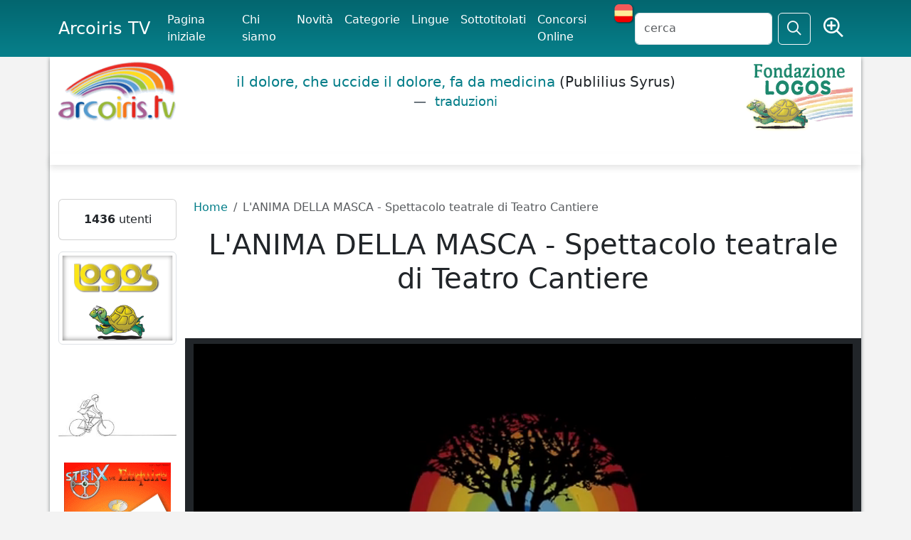

--- FILE ---
content_type: text/html; charset=UTF-8
request_url: https://www.arcoiris.tv/scheda/it/16709/
body_size: 13992
content:
<!DOCTYPE html>
<html lang="en" xmlns:og="http://ogp.me/ns#" xmlns:fb="http://www.facebook.com/2008/fbml">
<head>
<meta http-equiv="Content-Type" content="text/html; charset=utf-8" />	
    <title>L'ANIMA DELLA MASCA - Spettacolo teatrale di Teatro Cantiere</title>
   <meta name="viewport" content="width=device-width, initial-scale=1">
    <meta name="description" content="In alcune zone del Basso Piemonte e dell\'Entroterra Ligure ancora c\'è il ricordo delle Masche, streghe dai poteri sovrannaturali in grado persino di dominare la natura..." />
	<meta name="keywords" content="" />
	
<link rel="canonical" href="https://www.arcoiris.tv/scheda/it/16709/" />
<script type="application/ld+json">
{"@context":"http:\/\/schema.org","@type":"VideoObject","name":"L\\'ANIMA DELLA MASCA - Spettacolo teatrale di Teatro Cantiere","description":"In alcune zone del Basso Piemonte e dell'Entroterra Ligure ancora c'\u00e8 il ricordo delle Masche, streghe dai poteri sovrannaturali in grado persino di dominare la natura. Spesso le Masche erano donne ai margini di piccole societ\u00e0 contadine, vedove, solitarie. Una donna si confessa. Una donna diversa, che vive fuori dagli schemi e lotta per trovare un senso. Forse \u00e8 questo oggi essere streghe: non farsi legare dai falsi ideali di questo tempo, guardarsi dentro e riscoprire il brivido della vita. Nelle libere scelte e nel non allineamento si nasconde l'antica accusa di stregoneria e questo vale anche per il mondo contemporaneo.","thumbnailUrl":["https:\/\/www.arcoiris.tv\/images\/schede\/it\/16709.jpg"],"contentUrl":"https:\/\/streaming.arcoiris.tv\/store_17\/lowres\/it\/users\/teatro_della_masca_ok_7798.mp4","embedUrl":"https:\/\/www.arcoiris.tv\/scheda\/it\/16709\/","interactionStatistic":{"@type":"InteractionCounter","interactionType":{"@type":"WatchAction"},"userInteractionCount":"2676"},"uploadDate":"20170804"}   </script>
<meta property="fb:admins" content="1847642915" />
<meta property="fb:app_id" content="535497943788311" />
<meta property="fb:admins" content="1847642915" />
<meta property="og:url" content="https:/www.arcoiris.tv/scheda/it/16709/" />
<meta property="og:type" content="website" />
<meta property="og:title" content="L'ANIMA DELLA MASCA - Spettacolo teatrale di Teatro Cantiere" />
<meta property="og:description" content="In alcune zone del Basso Piemonte e dell&#039;Entroterra Ligure ancora c&#039;è il ricordo delle Masche, streghe dai poteri sovrannaturali in grado persino di dominare la natura..." />
<meta property="og:image" content="https://www.arcoiris.tv/images/schede/it/16709.jpg" />
    <link href="/css/bootstrap/css/bootstrap.min.css" rel="stylesheet" media="screen" />
	<link href="/css/fontawesome-pro-6.5.1-web/css/fontawesome.min.css" rel="stylesheet" />
	<link href="/css/fontawesome-pro-6.5.1-web/css/sharp-regular.css" rel="stylesheet" />
	
	
	<link href="/css/fontawesome-pro-6.5.1-web/css/regular.min.css" rel="stylesheet" />
	<link href="/js/jquery-ui/jquery-ui.min.css" rel="stylesheet" media="screen" />
    <link href="/css/style.css" rel="stylesheet" media="all" /> 

    <!-- HTML5 shim, for IE6-8 support of HTML5 elements -->
    <!--[if lt IE 9]>
      <script src="/js/html5shiv.js"></script>
    <![endif]-->
<script src='/js/jquery-3.7.1.min.js'></script>
<script src="/css/bootstrap/js/bootstrap.bundle.min.js"></script>
	
		<script src="/includes/media/current/jwplayer.js"></script>
		
		
		<!--	<script type="text/javascript" src="https://cdn.jwplayer.com/libraries/EkZobIRj.js"></script> -->
		
		

    <!-- Fav and touch icons -->
   

<link rel="apple-touch-icon" sizes="180x180" href="/apple-touch-icon.png">
<link rel="icon" type="image/png" sizes="32x32" href="/favicon-32x32.png">
<link rel="icon" type="image/png" sizes="16x16" href="/favicon-16x16.png">
<link rel="manifest" href="/site.webmanifest">
<link rel="mask-icon" href="/safari-pinned-tab.svg" color="#5bbad5">
<meta name="msapplication-TileColor" content="#da532c">
<meta name="theme-color" content="#ffffff">



  </head>

  <body>






<nav class="navbar navbar-expand-lg bg-body-menu fixed-top">
  <div class="container">
    <a class="navbar-brand" href="https://www.arcoiris.tv/">Arcoiris TV</a>
    <button class="navbar-toggler text-light" type="button" data-bs-toggle="collapse" data-bs-target="#navbarSupportedContent" aria-controls="navbarSupportedContent" aria-expanded="false" aria-label="Toggle navigation">
      <span class="navbar-toggler-icon text-light"></span>
    </button>
    <div class="collapse navbar-collapse" id="navbarSupportedContent">
      <ul class="navbar-nav me-auto mb-2 mb-lg-0 arco-top-menu">
					<li class="nav-item active"><a class="nav-link active" href="/index.php">Pagina iniziale</a></li>
	              	<li class="nav-item"><a class="nav-link active" href="/info/">Chi siamo</a></li>
					<li class="nav-item"><a class="nav-link active" href="/movies/">Novit&agrave;</a></li>
	              	<li class="nav-item"><a class="nav-link active" href="/categories/">Categorie</a></li>
	    			<li class="nav-item"><a class="nav-link active" href="/vlanguages/">Lingue</a></li>
					<li class="nav-item"><a class="nav-link active" href="/subtitled/">Sottotitolati</a></li>
					<li class="nav-item"><a class="nav-link active" href="/festivals/">Concorsi Online</a></li>
					
						
					<li><a href="#" class="set-lang-cookie" data-cur-lang="it" title="En español" ><img src="/images/ES.png" style="margin-top: -5px;" /></a></li>	
						
				
      </ul>
      <form action="" method="POST" id="site-search" class="d-flex" role="search">
       <input class="form-control me-2" type="text" name="s" id="tsearch" value="" placeholder="cerca" />
	              	<input type="hidden" name="par" value="cc" />
					<input type="hidden" name="csea" value="f53c254122386e33efa2ee164811690a" />
					<input type="hidden" name="op" value="search" />
					<input type="hidden" name="formT" value="top" />
					<input type="hidden" name="type" value="all" />	
        <button class="btn btn-outline-light" type="submit" id="search"><i class="fa-sharp fa-regular fa-magnifying-glass fa-lg"></i></button>
		&nbsp;
		<span class="r-av">
				<a href="/search/" class="tip btn text-light" data-toggle="tooltip" data-placement="bottom" title="Ricerca avanzata">
				<i class="fa-sharp fa-regular fa-magnifying-glass-plus fs-3"></i></a>
		</span>
      </form>
    </div>
  </div>
</nav>



	 <div class="body-white container">
	 	 <header>
		 	 <div class="row">
		 	 	<div class="col-2 d-none d-sm-none d-md-block">
				
	          		<a href="/index.php"><img src="/img/logo.png" alt="Arcoiris TV" class="img-fluid" /></a>
						        	</div>
		
				
		 	 	<div class="col lq-wrapper d-none d-sm-none d-md-block">
	          												
					<blockquote class="blockquote logos-quotes">
<p class="fw-light"><a href="http://www.logosdictionary.org/logosquotesLayout.php?code=5052490&code_language=IT&f=web" target="_blank">il dolore, che uccide il dolore, fa da medicina 
</a><span>(Publilius Syrus)</span> <figcaption class="blockquote-footer"><a href="http://www.logosdictionary.org/logosquotesLayout.php?code=5052490&code_language=IT&f=web" target="_blank" class="ldtrad"> traduzioni</a></figcaption></p>
</blockquote>
					
	        	</div>         
	         
	 	 	 	<div class="col-2 text-end d-none d-sm-none d-md-block">
	          		
					<a href="http://www.logos.it" target="_blank"><img src="/img/fond_logos_it.png" alt="Fondazione Logos" class="img-fluid" /></a>
									
					
	        	</div>        
		 	 </div>
	 	 </header>

    
  
	 <div class="row bdy">
	 <div class="b-shadow mb-5 bg-white"></div>
	 
       <div class="col-2 d-none d-sm-none d-md-none d-lg-block">

	
	
		
	
	<div class="card text-center mb-3">
	
		
        <div class="card-body">
        <strong>1436</strong> utenti		</div>
	</div>
	
	
	
	
	 
		<div class="text-center mb-3">
			<a href="https://www.logos.net" rel="nofollow" target="_blank"><img src="https://www.arcoiris.tv/img/logosTraduzioni2.png" title="Logos Traduzioni" class="img-thumbnail"></a><br><br>		</div>
		
	 
		<div class="text-center mb-3">
			<a href="/impmob/index.php"><img src="/img/banner/biker_250.jpg" title="Come mi muovo oggi?" class="img-fluid"></a>		</div>
		
	 
		<div class="text-center mb-3">
			<a href="/docs/Risveglio/" target="_blank"><img src="/docs/Risveglio/risveglio.png" title="Risveglio - Sfoglia il fumetto" class="img-responsive img-fluid"></a>		</div>
		
	 
		<div class="text-center mb-3">
			<a target="_blank" href="https://www.libri.it"><img src="/img/banner/libri.jpg" alt="Libri.it" /></a><a target='_blank' href='https://www.libri.it/jean-blaise-si-innamora'><img class='libri-books img-thumbnail' src='https://www.libri.it/thumb/220x220/image/data/covers_2025/9788857614540-min.png' alt='JEAN-BLAISE SI INNAMORA' title='JEAN-BLAISE SI INNAMORA' border='0' style='margin: 5px; border: solid 1px #666;' /></a><a target='_blank' href='https://www.libri.it/piloursine-partenza'><img class='libri-books img-thumbnail' src='https://www.libri.it/thumb/220x220/image/data/covers_2025/9788857614397-min.png' alt='PILOURSINE È IN PARTENZA' title='PILOURSINE È IN PARTENZA' border='0' style='margin: 5px; border: solid 1px #666;' /></a><a target='_blank' href='https://www.libri.it/piloursine-compleanno'><img class='libri-books img-thumbnail' src='https://www.libri.it/thumb/220x220/image/data/covers_2025/9788857614410-min.png' alt='PILOURSINE E IL COMPLEANNO' title='PILOURSINE E IL COMPLEANNO' border='0' style='margin: 5px; border: solid 1px #666;' /></a><a target='_blank' href='https://www.libri.it/linette-nuvoletta'><img class='libri-books img-thumbnail' src='https://www.libri.it/thumb/220x220/image/data/9788857612867-min.png' alt='LINETTE – LA NUVOLETTA' title='LINETTE – LA NUVOLETTA' border='0' style='margin: 5px; border: solid 1px #666;' /></a><a target='_blank' href='https://www.libri.it/lupo'><img class='libri-books img-thumbnail' src='https://www.libri.it/thumb/220x220/image/data/covers_2025/9788857613925-min.png' alt='LUPO' title='LUPO' border='0' style='margin: 5px; border: solid 1px #666;' /></a>		</div>
		
	 
		<div class="text-center mb-3">
			<a href="http://www.emergency.it" target="_blank"><img src="https://www.arcoiris.tv/images/banners/emergency_logo.png" alt="Emergency" class="img-fluid"></a>		</div>
		
		
	
	<div class="card text-center mb-3">
	
				
			<div class="card-header box-arcoiris"><h4 class="fw-bold">Fai un link ad Arcoiris Tv</h4></div>	
		
        <div class="card-body">
        <a href="/link-ad-arcoiris/"><img src="https://www.arcoiris.tv/images/icone/linkarc.png" border=0 alt="Utilizza uno dei nostri banner!" title="Utilizza uno dei nostri banner!"  class="img-fluid"></a>
<div id="arco-box"></div>
<script src="/box_filmati/box_img2.php"></script>		</div>
	</div>
	
	
	
	
	 
		<div class="text-center mb-3">
			<a href="https://festivalcinelatino.arcoiris.tv/index.php" rel="nofollow" target="_blank"><img src="https://www.arcoiris.tv/images/fclt_cineteca.jpg" title="cineteca" width="150" height="178" class="img-fluid"></a><br><br>

<a href="https://www.cinechileno.org/" rel="nofollow" target="_blank"><img src="https://www.arcoiris.tv/images/banners/cinecileno.png" title="cinecileno" width="150" height="178" class="img-fluid"></a><br><br>


<a href="https://www.arcoiris.tv/category/2189/" rel="nofollow" target="_blank"><img src="https://www.arcoiris.tv/images/banners/opp.webp" title="Opponiamoci" class="img-fluid"></a><br><br>

<a href="https://www.arcoiris.tv/category/2887/" rel="nofollow" target="_blank"><img src="https://www.arcoiris.tv/images/banners/eci_stop.webp" title="Stop Border Violence" class="img-fluid"></a><br><br>

<a href="https://www.arcoiris.tv/category/2550/" rel="nofollow" target="_blank"><img src="https://www.arcoiris.tv/images/banners/bellaMusica_opponiamoci.webp" title="Bella Musica - Opponiamoci" class="img-fluid"></a><br><br>

<a href="https://www.logoslibrary.eu/document.php?document_id=83931&code_language=ES" rel="nofollow" target="_blank"><img src="https://www.arcoiris.tv/images/banners/el_libro_de_aram.webp" title="EL LIBRO DE ARAM" class="img-fluid"></a><br><br>

<a href="https://www.arcoiris.tv/category/2193/" rel="nofollow" target="_blank"><img src="https://www.arcoiris.tv/images/banners/opponiamoci_covid19.png" title="Testimonianze dal mondo COVID-19" class="img-fluid"></a>
<br><br>

<a href="https://www.arcoiris.tv/category/2267/" rel="nofollow" target="_blank"><img src="https://www.arcoiris.tv/images/banners/FestaScienzaFilosofia.jpg" title="Festa di Scienza e di Filosofia 2022" class="img-fluid"></a>		</div>
	      
   
</div>



<div class="col">
<script>
/*
var isMobile = {

    Android: function() {
        return navigator.userAgent.match(/Android/i);
    },
    BlackBerry: function() {
        return navigator.userAgent.match(/BlackBerry/i);
    },
    iOS: function() {
        return navigator.userAgent.match(/iPhone|iPad|iPod/i);
    },
    Opera: function() {
        return navigator.userAgent.match(/Opera Mini/i);
    },
    Windows: function() {
        return navigator.userAgent.match(/IEMobile/i);
    },
    any: function() {
        return (isMobile.Android() || isMobile.BlackBerry() || isMobile.iOS() || isMobile.Opera() || isMobile.Windows());
    }
	


};
*/

	
	if( 
	navigator.userAgent.match(/Android/i) || navigator.userAgent.match(/webOS/i)
    || navigator.userAgent.match(/iPhone/i)
    || navigator.userAgent.match(/iPad/i)
    || navigator.userAgent.match(/iPod/i)
    || navigator.userAgent.match(/BlackBerry/i)
    || navigator.userAgent.match(/Windows Phone/i)
    ){
		var isMobile = true;
	}
	else {
		var isMobile = false;
	}

console.log(isMobile);

</script>

		<nav aria-label="breadcrumb">	
			<ol class="breadcrumb">
			  <li class="breadcrumb-item"><a href="/index.php">Home</a></li>
			  <li class="breadcrumb-item active">L'ANIMA DELLA MASCA - Spettacolo teatrale di Teatro Cantiere</li>
			</ol>	
		</nav>



<div class="col">
	<h1 class="text-center">L'ANIMA DELLA MASCA - Spettacolo teatrale di Teatro Cantiere</h1>
	
	
	 
	

	<div class="row">
		<div class="col text-center bg-dark py-2 mb-3">
<div id='arcoplayer'>ArcoirisTV</div>
<script>
jwplayer('arcoplayer').setup({
id: 'playerID-16709',
image: 'https://www.arcoiris.tv/images/schede/it/16709.jpg',
levels: [
{ file: 'https://streaming.arcoiris.tv/store_17/lowres/it/users/teatro_della_masca_ok_7798.mp4', type: 'video/mp4' },
],
autostart: true,
fallback: false,
controlbar: 'bottom',
aspectratio: '16:9',
stretching: 'uniform',
width: '100%',
tracks: [
], sources: [{
file: 'https://streaming.arcoiris.tv/store_17/lowres/it/users/teatro_della_masca_ok_7798.mp4',
label: '360p SD'
},{
file: 'https://streaming.arcoiris.tv/store_17/hires/it/users/teatro_della_masca_ok_7798.mp4',
label: '720p HD'
}]
});
</script>
	

<form id="goToNextVideo" action="" method="POST"></form>

<script>
var arcoRedVar;
var arcoInterval;
var nextUrl = "/scheda/it/5786/";


jwplayer().onReady(function() {
	
	
	var html = '';
	html += '<div id="arco-nextVideo" class="d-none">';

	html += '<h4>Prossimo video</h4>';
	html += '<h3>S.Cosimo & Damiano</h3>';
	html += '<a href="#" class="arco-button annullaRiproduzione btn">ANNULLA</a>';
	html += '<div class="clearfix"></div>';

	html += '<a href="#" class="arco-button btn btn-light runNextVideo" title="Prossimo video">';
	html += '	<div class="play-item html">';	
	html += '    <h2><i class="fa fa-step-forward"></i></h2>';
 	html += '   <svg width="80" height="80" xmlns="http://www.w3.org/2000/svg">';
 	html += '    <g>';
 	html += '     <title>PLAY</title>';
 	html += '     <circle id="circle" class="circle_animation" r="30" cy="40" cx="40" stroke-width="4" stroke="#ffffff" fill="none"/>';
 	html += '    </g>';
 	html += '    </svg>';
 	html += '   </div>';
	html += '</a>';

	
	html += '</div>';
	
    $('#arcoplayer').append(html);
	
	console.log('jwplayer ready and arco-nextVideo activated');

});



function submitReload(url){
	
	$('form#goToNextVideo').attr('action', url). submit();
	
	
}



function enableArcoReload(){
	
	//change #arcoplayer_display_button_replay 
	
	$('#arcoplayer_display_button').attr('id', 'arcoplayer_display_buttonORG').addClass('d-none');
	$('#arco-nextVideo').removeClass('d-none');
	

	var time = 10;
	var initialOffset = '188'; //update in css 
	var i = 1

	// Need initial run as interval hasn't yet occured...
	$('.circle_animation').css('stroke-dashoffset', initialOffset-(1*(initialOffset/time)));

	arcoInterval = setInterval(function(){
		//	$('h2').text(i);
		
		if (i == time) { 
			
			submitReload(nextUrl);
			
			clearInterval(arcoInterval);
		
			return;
		}

		
	   $('.circle_animation').css('stroke-dashoffset', initialOffset-((i+1)*(initialOffset/time)));
		
		i++;  
	
	}, 500);
	

	
	
}



$(document).on('click', '.runNextVideo', function(){
		
		
		$('#arco-nextVideo').addClass('hidden');

		submitReload(nextUrl);
	
});


$(document).on('click', '.annullaRiproduzione', function(){

		if(typeof arcoInterval == 'undefined'){
			console.log('arcoInterval undefined');
			
		}
		else {

			clearInterval(arcoInterval);
			console.log('redirect stopped');
			//ripristino i controlli del player
			$('#arco-nextVideo').addClass('hidden');
			$('#arcoplayer_display_buttonORG').attr('id', 'arcoplayer_display_button').removeClass('hidden');
		}


		return false;
		
});



jwplayer().onComplete(function(){
	
	
	enableArcoReload();

});


</script>				
		
	
		</div>
	
	</div>
<div class="row">
	<div class="col-10">
	<div class="rating-box" id="unit_long16709it">  <ul id="unit_ul16709it" class="unit-rating" style="width:75px;">     <li class="current-rating" style="width:33.6px;">Currently 2.24/5</li><li><a class="arcorating" href="/manager.php?d_op=rating&j=1&amp;q=16709-it&amp;t=3.17.24.10&amp;c=5" title="1 out of 5" class="r1-unit rater" rel="nofollow">1</a></li><li><a class="arcorating" href="/manager.php?d_op=rating&j=2&amp;q=16709-it&amp;t=3.17.24.10&amp;c=5" title="2 out of 5" class="r2-unit rater" rel="nofollow">2</a></li><li><a class="arcorating" href="/manager.php?d_op=rating&j=3&amp;q=16709-it&amp;t=3.17.24.10&amp;c=5" title="3 out of 5" class="r3-unit rater" rel="nofollow">3</a></li><li><a class="arcorating" href="/manager.php?d_op=rating&j=4&amp;q=16709-it&amp;t=3.17.24.10&amp;c=5" title="4 out of 5" class="r4-unit rater" rel="nofollow">4</a></li><li><a class="arcorating" href="/manager.php?d_op=rating&j=5&amp;q=16709-it&amp;t=3.17.24.10&amp;c=5" title="5 out of 5" class="r5-unit rater" rel="nofollow">5</a></li>  </ul>  <div class="unvoted">2.2/5 (90 voti)  </div>  </div>
<!-- AddThis Button BEGIN
<div class="addthis_toolbox addthis_default_style ">
<a class="addthis_button_facebook_like" fb:like:layout="button_count"></a>
<a class="addthis_button_tweet"></a>
<a class="addthis_counter addthis_pill_style"></a>
</div> -->
<!-- AddThis Button END -->

<ul class="post-share-menu">
            <li class="post-share-menu-item">
              <a href="https://twitter.com/intent/tweet?text=L'ANIMA DELLA MASCA - Spettacolo teatrale di Teatro Cantiere&amp;url=https://www.arcoiris.tv/scheda/it/16709/&amp;hashtags=arcoirisTV&amp;via=arcoiris_tv" class="post-share-menu-link post-share-menu-link--twitter js-social-share" title="Share on Twitter" target="_blank"><span class="icon-twitter"></span></a>
            </li>
            <li class="post-share-menu-item">
              <a href="https://www.facebook.com/sharer/sharer.php?u=https%3A%2F%2Fwww.arcoiris.tv%2Fscheda%2Fit%2F16709%2F&p[images][0]=https%3A%2F%2Fwww.arcoiris.tv%2Fimages%2Fschede%2Fit%2F16709.jpg&p[title]=L%27ANIMA%20DELLA%20MASCA%20-%20Spettacolo%20teatrale%20di%20Teatro%20Cantiere" class="post-share-menu-link post-share-menu-link--facebook js-social-share" title="Share on Facebook" target="_blank"><span class="icon-facebook"></span></a>
            </li>
			</ul>

<a id="condividi" class="btn btn-warning" href="#" style="margin-left: 15px;">Condividi</a>
		
<a href="#bugModal" role="button" class="btn btn-outline-dark" data-bs-toggle="modal" data-bs-target="#bugModal"><i class=" icon-warning-sign"></i> Segnala errore</a>
	


	
	
	

		
	<div id="share-box">
	<div class="col">
		<form name="select_all">
			<p>Codice da incorporare <input type="button" onclick="javascript:this.form.lowres.focus();this.form.lowres.select();" value="seleziona" class="btn btn-primary" /></p>

            
            <textarea name="lowres" class="form-control" rows="3" id="share-code">&lt;iframe width=&quot;560&quot; height=&quot;315&quot; src=&quot;https://www.arcoiris.tv/embed.php?l=1&amp;st=it&amp;lid=16709&quot; frameborder=&quot;0&quot; allowfullscreen&gt;&lt;/iframe&gt;</textarea>
		
		<p>Dimensioni video			<select id="embedSize" class="form-control">
				<option value="560x315">560x315</option>
				<option value="640x360">640x360</option>
				<option value="853x480">853x480</option>
				<option value="1024x576">1024x576</option>
			</select> 
		</p>
		</form>
		</div>
	<div class="col">
		<form name="select_all">
			<p>Scheda da incorporare <input type="button" onclick="javascript:this.form.scheda.focus();this.form.scheda.select();" value="seleziona" class="btn btn-primary" /></p>
			<textarea name="scheda" class="form-control" rows="3"><iframe width="100%" height="100%" src="https://www.arcoiris.tv/scheda.php?l=1&st=it&lid=16709"></iframe></textarea>
		</form>
	</div>
	</div>
	
		
<script>
	
	$('#embedSize').change(function(){
		var vselected = $("#embedSize option:selected").val();
			$('.share-size-options').hide();
			vsizes = vselected.split("x");

		
			var str = $('#share-code').val();
			str = str.replace(new RegExp(/(width\s*=\s*["'])[0-9]+(["'])/ig), "$1" + vsizes[0] + "$2");
			str = str.replace(new RegExp(/(height\s*=\s*["'])[0-9]+(["'])/ig), "$1" + vsizes[1] + "$2");

			$('#share-code').text(str);
			$('#share-code').focus();
			$('#share-code').select();		
		
		

	});

</script>	
	</div>		
</div>	
		
	
		
		
<div class="row justify-content-center">
	<div class="col-10 info ms-3">
				
	




<ul class="list-unstyled">

	


<li class="bg-warning px-1 bg-opacity-25 mb-2">Visualizzazioni:   2676 
						
										</li>


	<li style="mb-2">Lingua: <a href="https://www.arcoiris.tv/language/IT/" title="ITALIANO"><img src="https://www.arcoiris.tv/img/flags/ITALIANO.gif" width="30" height="18" alt="ITALIANO" title="ITALIANO" /></a>					 | Licenza: <a href="#" onclick="window.open('https://creativecommons.org/licenses/by-nc-nd/3.0/deed.it', 'characteristic_help', 'width=750,height=950,scrollbars=yes,resizable=yes,toolbar=no,directories=no,location=yes,menubar=no,status=yes');return false;">
			<img src="https://www.arcoiris.tv//includes/cc/cc_FF.gif" title="Non commerciale - Non opere derivate - Licenza 3.0" alt="Non commerciale - Non opere derivate - Licenza 3.0" border="0" width="75" class="img-fluid" /></a>							
					
				</li>	
				
					
						
				<li>Fonte: <a href="https://www.arcoiris.tv/fonte/TELEMULUNI/">TELEMULUNI</a> | Durata: 42.98 min										 | Pubblicato il: 2017-08-04					   
				</li>
					  
  	
<li class="float-end mx-5">
	<a href="/category/2688/">
	<img loading="lazy" class="img-fluid" src="https://www.arcoiris.tv//thumb/w75_h75/images/categorie/telemulini.jpg" alt="Totale: 270 filmati" title="Totale: 270 filmati" /></a>

</li>

				
		
					  
				<li>Categoria: <a href="https://www.arcoiris.tv/category/2688/">Telemuluni</a></li>
								
				<li>Tag: <a href="/tag/teatro cantiere/">teatro cantiere</a>, <a href="/tag/telemuluni/">telemuluni</a>, <a href="/tag/csoa cartella/">csoa cartella</a>, <a href="/tag/cicciopunk/">cicciopunk</a>				
				</li>
				
													
				<li style="margin-bottom: 10px;">Scarica: 
					 
					<a target="_blank" href="https://www.arcoiris.tv/download.php?tipo=mp3&s=it&lid=16709">MP3</a> |
																<a target="_blank" href="https://www.arcoiris.tv/download.php?tipo=mp4&s=it&lid=16709">MP4</a> |
							
										<a target="_blank" href="https://www.arcoiris.tv/download.php?tipo=mpg&s=it&lid=16709">alta risoluzione</a>
							
										</li>
								

				
				
				
					
								
									
					
	



	
		
	
<li>	
<div class="rating-box" id="unit_long16709it">  <ul id="unit_ul16709it" class="unit-rating" style="width:75px;">     <li class="current-rating" style="width:33.6px;">Currently 2.24/5</li><li><a class="arcorating" href="/manager.php?d_op=rating&j=1&amp;q=16709-it&amp;t=3.17.24.10&amp;c=5" title="1 out of 5" class="r1-unit rater" rel="nofollow">1</a></li><li><a class="arcorating" href="/manager.php?d_op=rating&j=2&amp;q=16709-it&amp;t=3.17.24.10&amp;c=5" title="2 out of 5" class="r2-unit rater" rel="nofollow">2</a></li><li><a class="arcorating" href="/manager.php?d_op=rating&j=3&amp;q=16709-it&amp;t=3.17.24.10&amp;c=5" title="3 out of 5" class="r3-unit rater" rel="nofollow">3</a></li><li><a class="arcorating" href="/manager.php?d_op=rating&j=4&amp;q=16709-it&amp;t=3.17.24.10&amp;c=5" title="4 out of 5" class="r4-unit rater" rel="nofollow">4</a></li><li><a class="arcorating" href="/manager.php?d_op=rating&j=5&amp;q=16709-it&amp;t=3.17.24.10&amp;c=5" title="5 out of 5" class="r5-unit rater" rel="nofollow">5</a></li>  </ul>  <div class="unvoted">2.2/5 (90 voti)  </div>  </div>					
</li>

		
				
</ul>





		
		<div class="clearfix"></div>
	</div>
</div>


	
	<div class="row  justify-content-center">
		<div class="col-10 text-center">
Riproduci solo audio:	<div id='mptplayer'>Arcoiris - TV</div>
<script type='text/javascript'>
jwplayer('mptplayer').setup({
        				file: 'https://streaming.arcoiris.tv/store_17/lowres/it/users/teatro_della_masca_ok_7798.mp3',
        				width: '80%',
        				height: '40'
    					});
</script>
		</div>
	</div>
	
	
		
			
<div class="row  justify-content-center">			
	<div class="col-10 ms-3 mt-5 mb-2" >	
	In alcune zone del Basso Piemonte e dell'Entroterra Ligure ancora c'è il ricordo delle Masche, streghe dai poteri sovrannaturali in grado persino di dominare la natura. Spesso le Masche erano donne ai margini di piccole società contadine, vedove, solitarie.<br />
Una donna si confessa. Una donna diversa, che vive fuori dagli schemi e lotta per trovare un senso. Forse è questo oggi essere streghe: non farsi legare dai falsi ideali di questo tempo, guardarsi dentro e riscoprire il brivido della vita. Nelle libere scelte e nel non allineamento si nasconde l'antica accusa di stregoneria e questo vale anche per il mondo contemporaneo.		</div>
</div>
	
	
<div class="row justify-content-center">
	
	<div class="col-10 ms-3 text-center">
		<button type="button" class="btn btn-warning btn-lg  collapsed" data-bs-toggle="collapse" href="#comment"><i class="fa-light fa-comment-pen"></i> commenta</button>
	</div>
	
	<div class="clearfix"></div>
		
	<div class="col-9 ms-3">
	<div class="collapse" id="comment">
		<hr />
		<p>Per pubblicare il tuo commento, riempi i campi sottostanti e clicca su "Invia". Riceverai una email con la richiesta di conferma.</p>	
			<form method="post" name="commentform" id="commentform" action="" class="form-horizontal">

		    <div class="mb-3">
		    	<label class="form-label" for="nome">Nome</label>
			    <div class="controls">
			      <input type="text" class="form-control" name="autore" id="cnome" placeholder="nome" />
			    </div>
		  </div>
		  		
		     <div class="mb-3">
		    	<label class="form-label" for="email">Indirizzo email</label>
			    <div class="controls">
			      <input type="text" class="form-control" name="email" id="cemail" placeholder="indirizzo email" />
			    </div>
		  </div> 		
		  		
		     <div class="mb-3">
		    	<label class="form-label" for="commento">Inserisci il commento</label>
			    <div class="controls">
			      <textarea name="commento" class="form-control" rows="10" id="ctext"></textarea>
			    </div>
		  </div>
		  
		  <div class="row g-3 mb-5">
					<div class="col-sm-7 ps-5">
						<div class="form-label" id="Fcap"></div>
			    <div class="controls">
			      <input type="text" class="form-control" name="captcha" id ="captcha" class="captcha" placeholder="trascrivi il codice" />
			     <button type="button" class="btn btn-small" id="refreshCaptcha"><i class="icon-refresh" alt="refresh captcha" title="refresh captcha"  ></i></button>
			    </div>
					</div>
					<div class="col-sm text-end">
					
					<input type="hidden" name="lid" id="lid" value="16709" />
					<input type="hidden" name="storage" id="storage" value="it" />
					<input type="hidden" name="dop" value="e20bca9bc1a078daf835a0d7b4c35708" />
					<input type="hidden" name="d_op" value="commentFilm" />
					<label class="form-label" id="ajax"></label>
					<div class="controls">
					  <button type="button" class="btn btn-warning" id="cfBtn">Invia</button>
					</div>
				
					</div>
		  </div>

			

		</form>
			<hr />
</div>
	</div>
		
		
		
		
</div>	
		
</div>
	
	
	
<div id="bugModal" class="modal fade" tabindex="-1" role="dialog" aria-labelledby="bugModalLabel" aria-hidden="true">
   <div class="modal-dialog">
    <div class="modal-content">
		<div class="modal-header">
        <h1 class="modal-title fs-5" id="exampleModalLabel"><i class=" icon-warning-sign"></i> Segnala errore</h1>
        <button type="button" class="btn-close" data-bs-dismiss="modal" aria-label="Close"></button>
      </div>
      <div class="modal-body">
	  
	  <p>L'ANIMA DELLA MASCA - Spettacolo teatrale di Teatro Cantiere</p>
        <form id="segnalaErrore">
          <div class="mb-3">
            <label for="bugemail" class="col-form-label">Email:</label>
            <input type="text" class="form-control"  name="email" id="bugemail">
          </div>
          <div class="mb-3">
            <label for="bugcomment" class="col-form-label">commento:</label>
            <textarea class="form-control" id="bugcomment" name="bugcomment"></textarea>
			 <input type="hidden" name="scheda" value="16709-it" />
			<input type="hidden" name="title" value="L'ANIMA DELLA MASCA - Spettacolo teatrale di Teatro Cantiere" />
			<input type="hidden" name="bugcheck" value="4520ee55ac323197e59c70aa707bee94" />
			<input type="hidden" name="d_op" value="segnalaErrore" />
          </div>
        </form>
      </div>
      <div class="modal-footer">
        <button type="button" class="btn btn-secondary" data-bs-dismiss="modal">chiudi</button>
        <button type="button" class="btn btn-primary" id="bugSend">invia</button>
      </div>
    </div>
  </div>
</div> 
  
  
  
	
	
	
	
<script>
		
$(document).ready(function(){

	$.get('/manager.php?d_op=captcha', function(data) {
	  $('#Fcap').html(data);
	});

	$("#refreshCaptcha").on('click',function(){
		$.get('/manager.php?d_op=captcha', function(data) {
		  $('#Fcap').html(data);
		});
	});
	
	
	
	
	
	$('#bugSend').click(function(){
				if( $('.text-error').length > 0 ){
					$('.text-error').detach();
				}
			var campob = ["bugemail","bugcomment"];
			var check = 0;
				$.each(campob, function(key, value) { 
				  if($("#" + value).val() == ""){
				 	 $("#" + value).after('<p class="text-error">devi inserire questa informazione</p>');
				 	 check = check + 1;
				  }
				});

          	 $test = is_email($('#bugemail').val());
				if( $test == false ) {
					$('#bugemail').after('<p class="text-error">Devi indicare indirizzo email valido</p>');
					check = check + 1;
				}
				
		if(check == 0){	
			$.ajax({
					type: "POST",
					url: "/manager.php",
					data: $('#segnalaErrore').serialize(),
					dataType: "text",
					success: function(data){
						if( data == 'OK' ){

							$('#bugModal  .modal-body').html(' Grazie per la segnalazione! Provvederemo di migliorare il servizio');
							$('#bugModal .modal-footer').addClass('d-none');

						}
						else {
							
							$('#bugModal  .modal-body').html(data);
							

						}
						
						
						document.getElementById("bugModal").addEventListener('hidden.bs.modal', function() {

											 location.reload(true);
									
								});
						
						
						
					}
			}) 
		}		

	return false;
	});
	
	
	
	
	
	
		
	
	
	

});





$(document).on('click', '#cfBtn', function(){
		
		let btn = $(this);
		

		
		if( $('.text-error').length > 0 ){
					$('.text-error').detach();
				}
			var campob = ["cnome","cemail","ctext","captcha"];
			var check = 0;
				$.each(campob, function(key, value) { 
				  if($("#" + value).val() == ""){
				 	 $("#" + value).after('<p class="text-error">devi inserire questa informazione</p>');
				 	 check = check + 1;
				  }
				});

          	 $test = is_email($('#cemail').val());
				if( $test == false ) {
					$('#cemail').after('<p class="text-error">Devi indicare indirizzo email valido</p>');
					check = check + 1;
				}
				
				var cp = $('#captcha').val();
				if(check == 0){
					
					$.ajax({
							type: "POST",
							url: "/manager.php",
							data: $('#commentform').serialize(),
							dataType: "text",
							beforeSend : function(xhr){
									$.ajax({
										type: "POST",
										url: "/manager.php",
										data: "d_op=check-captcha&captcha=" + cp,
										dataType: "text",
										success: function(data){
											
											if( data == 'ko' ){
												$('#captcha').after('<p class="text-error">inserisci il codice corretto</p>');	
												  xhr.abort();
											}
											else {
												btn.after('<img class="aLoader" src="https://www.arcoiris.tv/images/ajaxLoader.gif" width="80" height = "80" />');
											}
										}
									})
							},
							success: function(data){
								
								$('#ajax').html('');
								$('.aLoader').remove();
								
								
								if( data == 'ok' ){
									
									createModal('Grazie per il commento. Controlla la casella di posta per confermare la pubblicazione.','nModal');
									
									$('#nModal').modal('show');
									document.getElementById("nModal").addEventListener('hidden.bs.modal', function() {
											 $('#nModal').remove();
											
											 location.reload(true);
											 //window.location.replace('https://www.arcoiris.tv/scheda/it/16709/');
								});
									
										
										
								}
								else {
									createModal(data,'nModal');
									$('#nModal').modal('show');

									
								//	let myModal = new bootstrap.Modal(document.getElementById('nModal'));
									
									document.getElementById("nModal").addEventListener('hidden.bs.modal', function() {
											$('#nModal').detach();
										})
								}
							}
					}) 
				
				}		

		return false;
	});



									


</script>

</div>	
</div><!-- /row -->

    </div> <!-- /container -->
    	
    	
<div class="container text-bg-secondary p-3">  	

		  	
	<footer>
		<div class="col">		 
			<ul class="nav justify-content-center">
				<li class="nav-item"><a class="nav-link text-light" href="/nota-legale/">Nota legale</a></li>
				<li class="nav-item"><a class="nav-link text-light" href="/privacy-policy/">Privacy policy</a></li>
				<li class="nav-item"><a class="nav-link text-light" href="/cookie-policy/">Cookie policy</a></li>
			</ul>
			<p class="text-center font-sm">
			FONDAZIONE LOGOS - Strada Curtatona 5/2 - 41100 Modena  - <a class="text-light no-hover" href="mailto:webmaster@arcoiris.tv">webmaster@arcoiris.tv</a> - <span class="badge">&copy 2026</span> - <a class="text-light no-hover" href="/cgi-bin/awstats.pl?config=www.arcoiris.tv" target="_blank">stats</a>
			</p>	 
				 
		</div>
	</footer>   	
		  

</div>		


<script src="/js/jquery-ui/jquery-ui.min.js" defer></script>


<script src="/js/jquery.ui.totop.min.js" defer></script>	

		
<script>

/*
share
*/
$(document).on('click', '.set-lang-cookie', function(){
	
	//console.log('set lang');
	/**/
	var btn = $(this),
	lang = btn.attr('data-cur-lang');
	
	
	if(lang == 'it') {
		btn.attr('data-cur-lang', 'es');
		$('img', btn).attr('src', '/images/IT.png');
		btn.attr('title', 'In italiano');
		
		eraseCookie('site_lang');
		setCookie('site_lang', 'es', 7);
	}
	else {
		btn.attr('title', 'En español');
		btn.attr('data-cur-lang', 'it') && $('img', btn).attr('src', '/images/ES.png');
		eraseCookie('site_lang');
		setCookie('site_lang', 'it', 7);
		
	}
	
	window.location.reload();

	return false;
	
	
});






$(document).on('click', '.shareSVideo', function(){
	
	var btn = $(this);
	var info = btn.attr('data-rif');
	var fInfo = info.split('|');
	//console.log(fInfo);
	
	
	var iFrame = '<iframe width="560" height="315" src="https://www.arcoiris.tv/embed.php?l=1&st=' + fInfo[0] + '&lid=' + fInfo[1] + '" frameborder="0" allowfullscreen></iframe>';
	
	var html = '<div id="modal-share-box">';
	html += '	<form name="select_all">';
	html += '		<p>Codice da incorporare  ';
	html += '<input type="button" onclick="javascript:this.form.lowres.focus();this.form.lowres.select();" value="seleziona" class="btn" /></p>';
	html += '<textarea name="lowres" class="span10 share-code" autocorrect="off" autocapitalize="off" spellcheck="false"></textarea>';
	html += '	<p>Dimensioni video</p>';
	html += '		<select class="embedSize">';
	html += '			<option value="560x315">560x315</option>';
	html += '			<option value="640x360">640x360</option>';
	html += '			<option value="853x480">853x480</option>';
	html += '			<option value="1024x576">1024x576</option>';
	html += '		</select> ';
	html += '	</form>';
	html += '</div>';
	
	
	createModal(html,'iModal');
	$('#modal-share-box .share-code').text(iFrame);
	iniModal('iModal');
	
	
	
	
	return false;
	
	
});

$(document).on('change', '#modal-share-box .embedSize', function(){
	
	var cSelect = $(this);
	var vselected = cSelect.val();
	//$('.share-size-options').hide();
	var vsizes = vselected.split("x");
	var str = $('#modal-share-box .share-code').val();
	str = str.replace(new RegExp(/(width\s*=\s*["'])[0-9]+(["'])/ig), "$1" + vsizes[0] + "$2");
	str = str.replace(new RegExp(/(height\s*=\s*["'])[0-9]+(["'])/ig), "$1" + vsizes[1] + "$2");

			$('#modal-share-box .share-code').text(str);
			$('#modal-share-box .share-code').focus();
			$('#modal-share-box .share-code').select();		
	
	
	return false;
});
/*
COOKIES
*/

function setCookie(key, value, days) {
            var expires = new Date();
            expires.setTime(expires.getTime() + (days * 24 * 60 * 60 * 1000));
            document.cookie = key + '=' + value + ';expires=' + expires.toUTCString() + "; path=/";
			
			
			if( key == 'piwikYes' && value == 1 ){
				_paq.push(['rememberConsentGiven']);
				eraseCookie('piwik_ignore');
			}
			else if( key == 'piwikYes' && value == 0 ) {
				_paq.push(['forgetConsentGiven']);

			}
			
}

function getCookie(key) {
            var keyValue = document.cookie.match('(^|;) ?' + key + '=([^;]*)(;|$)');
            return keyValue ? keyValue[2] : 'null';
}

function eraseCookie(key) {
    setCookie(key, "deleted", -1);
}

function checkStatusPiwik(){
	var piwikYes = getCookie('piwikYes');
	var userCookies = getCookie('userCookies');
	
	if( piwikYes != 1 && userCookies != 1) {
		return 0;
	}
	else {
		return 1;
	} 

}


function displayBannerConsenso(){
	//console.log('displayBannerConsenso');
	/*
	var cTxt = 'Si informa che questo sito utilizza cookie analitici e di profilazione anche di terze parti non indispensabili per la navigazione, ma che ci servono per mostrarvi video e contenuti aggiuntivi e a migliorare i contenuti del presente sito. Se  si desidera saperne di più leggere l\'<a href="/informativa-sito/">informativa</a>. Per maggiori info sui cookie o si vuole modificare il consenso a tutti o ad alcuni cookie <a href="/cookie-policy/">cliccare qui</a>.';
	
	*/
	

	
	var cTxt = 'Questo sito utilizza Matomo/Piwik per l\'analisi delle visite e del traffico. Gli indirizzi IP degli visitatori vengono resi anonimi. Alcuni contenuti possono richiamare i cookie analitici e di profilazione anche di terze parti non indispensabili per la navigazione, ma che ci servono per mostrarvi video o immagini. Se  si desidera saperne di più leggere l\'<a href="/informativa-sito/">informativa</a>. Per maggiori info sui cookie o se si vuole modificare il consenso a tutti o ad alcuni cookie <a href="/cookie-policy/">cliccare qui</a>.';
	cTxt += '<hr />';
	cTxt += '<div class="form-inline">';
	cTxt += 'Puoi dare il consenso: ';
	cTxt += '<label for="cookie_tecnici"><input type="checkbox" name="ct" checked disabled />Cookie tecnici</label>';
	//cTxt += '&nbsp;<label for=piwik"><input type="checkbox" name="piwik" id="setPiwikConsent" />Cookie analitici di Matomo/Piwik, proprietà di ArcoirisTV</label>';
	cTxt += '&nbsp;<label for=youtube"><input type="checkbox" name="youtube" id="setYouTube" />Cookie di Youtube</label>';
	cTxt += '</div>';
	
	
	
	cTxt += '<br /><a href="#" class="btn btn-default consentoC pull-right">ok</a>';
	
	$('body').prepend('<div id="confirmCookie"><div class="container">'+ cTxt + '<div class="clearfix"></div></div></div>');
	
	$('#confirmCookie').css({
		'width' : '100%',
		'top': 0,
		'left': 0
    });

	
	$('#confirmCookie').fadeIn(500);
	
	
}





$(document).on('click', '.consentoC', function (){
	setCookie('userCookies', 1, 10);
	eraseCookie('piwik_ignore');
	$('#confirmCookie').fadeOut();
	if(window.location.href.indexOf("/scheda/") > -1) {
       window.location.reload();
    }

});

$(document).on('click', '.cc-button-enableall', function (){
	setCookie('userCookies', 1, 10);
	eraseCookie('piwik_ignore');

	if(window.location.href.indexOf("/scheda/") > -1) {
       window.location.reload();
    }

});



/*
$(window).scroll(function() {
    if ($(this).scrollTop() > 0 && getCookie('userCookies') == 'null')
     {
		setCookie('userCookies', 1, 10);
		eraseCookie('piwik_ignore');
		$('#confirmCookie').fadeOut();
		if(window.location.href.indexOf("/scheda/") > -1) {
		window.location.reload();
			}
     }

 });
 */
/*
$(document).on('click', '.setCookie', function (){
	var type = $(this).attr('name');
	var cookieValue = $(this).val();
	setCookie(type, cookieValue, 10);
	eraseCookie('userCookies');
	setCookie('userCookies', 1, 10);
	
	if(type == 'piwikYes' && cookieValue == 0) {
		setCookie('piwik_ignore', 'ignore%3DczoxOiIqIjs%3D%3A_%3D2fc4cf4dd343fd8019a3ba2d61a5ea512efd7da5', 10);
		//$('#piwikJS').prop('type', 'text/plain');
	}
	else if (type == 'piwikYes' && cookieValue == 1) {
		eraseCookie('piwik_ignore');
		//$('#piwikJS').prop('type', 'text/javascript');
	} 
	
	if( $('#confirmCookie').length > 0 ) $('#confirmCookie').fadeOut();

	if( $(this).hasClass('reloadPage')) window.location.reload();
	//console.log(type);
	//console.log(cookieValue);
});

*/







	
function createModal(content,id){
	
		let modal = '';
	
	
	if( id == 'iModal'){
		
		modal = '<div class="modal" tabindex="-1" id="'+ id +'">';
		modal += '  <div class="modal-dialog modal-dialog-centered modal-xl">';
		modal += '    <div class="modal-content">';
		/*modal += '      <div class="modal-header">';
		modal += '        <h5 class="modal-title">Modal title</h5>';
		modal += '        <button type="button" class="btn-close" data-bs-dismiss="modal" aria-label="Close"></button>';
		modal += '      </div>';*/
		modal += '      <div class="modal-header">';
		modal += '        <button type="button" class="btn-close" data-bs-dismiss="modal" data-dismiss="modal" aria-label="Close" data-bs-target="#'+ id +'"></button>';
		modal += '      </div>';
		
		modal += '      <div class="modal-body">';
		modal += '       <p>'+content+'</p>';
		modal += '     </div>';
		//modal += '      <div class="modal-footer">';
		//modal += '        <button type="button" class="btn btn-secondary" data-bs-dismiss="modal">X</button>';
		//modal += '        <button type="button" class="btn btn-primary">Save changes</button>';
		//modal += '      </div>';
		modal += '    </div>';
		modal += '  </div>';
		modal += '</div>';	
		

		
		
	}
	else {
		modal = '<div class="modal" tabindex="-1" id="'+ id +'">';
		modal += '  <div class="modal-dialog modal-dialog-centered">';
		modal += '    <div class="modal-content">';
		
		modal += '      <div class="modal-header">';
		modal += '        <button type="button" class="btn-close" data-bs-dismiss="modal" data-dismiss="modal" aria-label="Close" data-bs-target="#'+ id +'"></button>';
		modal += '      </div>';
		
		
		
		modal += '      <div class="modal-body">';
		modal += '       <p>'+content+'</p>';
		modal += '     </div>';
		modal += '    </div>';
		modal += '  </div>';
		modal += '</div>';	

	}
	
	$('body').append(modal);	
	
}



function iniModal(id){
	
	
	const myModal = new bootstrap.Modal(document.getElementById(id));
	
			$('#' + id).modal('show');
			
			myModal.addEventListener('hidden.bs.modal', event => {
				 $('#' + id).remove();
				})
			

}


function modalIframe(file){
	$.get( '/_iframes/'+ file, function( html ) {
		  createModal(html,'iModal');
			iniModal('iModal');     
	return false;
	});
	
}


function checkboxEnableSubmit(checkboxID, btnId){
	$(document).on('change', '#' + checkboxID, function(){
		
		var chBox = $(this);
		if( chBox.is(':checked') ) {
			$('#' + btnId).prop('disabled',false);
			
		}
		else {
			$('#' + btnId).prop('disabled',true);
			
		}
	
	});
	
	
}

	
function is_email(a){return /^([\w!.%+\-])+@([\w\-])+(?:\.[\w\-]+)+$/.test(a);}	


$(document).on('click', 'a.modalInfo', function(){
	var file = $(this).attr('data-file');
	modalIframe(file);
	
	return false;
	
});


//social buttons

function windowPopup(url, width, height) {
  var left = (screen.width / 2) - (width / 2),
      top = (screen.height / 2) - (height / 2);

  window.open(
    url,
    "",
    "menubar=no,toolbar=no,resizable=yes,scrollbars=yes,width=" + width + ",height=" + height + ",top=" + top + ",left=" + left
  );
}

$(".js-social-share").on("click", function() {

  windowPopup($(this).attr("href"), 500, 300);
  return false;
});	



    function split( val ) {
      return val.split( /,\s*/ );
    }
    function extractLast( term ) {
      return split( term ).pop();
    }






	
$(document).ready(function($){
/*
COOKIES & Privacy
*/
var userConsenso = getCookie('userCookies');
//console.log('cookie userConsenso: '+ userConsenso);
if( userConsenso == 'null'){
	//displayBannerConsenso();
}
checkboxEnableSubmit( "checkConsNews", "newslsub");
checkboxEnableSubmit( "checkConsLettere", "letterSubmit");	
	

// others

	
$(".tip").tooltip();
//$(".collapse").collapse();



/*
$('#tsearch, #tsearchSB').autocomplete({
		delay: 300,
		minLength: 3,
		source: function(request, response) {
			var cForm = $(this).closest('form');
			$('input[name="type"]', cForm).val('all');
			$.ajax({
				url: '/manager.php?d_op=autoTitle&filter_name=' +  encodeURIComponent(request.term),
				dataType: 'json',
				success: function(json) {		
					response($.map(json, function(item) {
						return {
							value: item.link,
							label: item.title,
						}
					}));
				}
			});
		}, 
		select: function(event, ui) {
			
			window.location.replace(ui.item.value);
			return false;
			
			var cForm = $(this).closest('form');
			$(this).prop('value', ui.item.value);
			$('input[name="type"]', cForm).val('t');
			cForm.submit();
			return false;
		},
		focus: function(event, ui) {
		  return false;
	   }
});
*/


$('#tsearch, #tsearchSB').autocomplete({
		delay: 300,
		minLength: 3,
		source: function(request, response) {
			var cForm = $(this).closest('form');
			$('input[name="type"]', cForm).val('all');
			$.ajax({
				url: '/manager.php?d_op=autoTitle&filter_name=' +  encodeURIComponent(request.term),
				dataType: 'json',
				success: function(json) {		
					response($.map(json, function(item) {
						return {
							value: item.title,
							id: item.link,
						}
					}));
				}
			});
		}, 
		select: function(event, ui) {
			
			window.location.replace(ui.item.id);
			return false;
			
			var cForm = $(this).closest('form');
			$(this).prop('value', ui.item.id);
			$('input[name="type"]', cForm).val('t');
			cForm.submit();
			return false;
		},
		focus: function(event, ui) {
		  return false;
	   }



});
	
/*
if( $('#FNewsCap').length  ){
	$.get('/manager.php?d_op=captcha', function(data) {

		  $('#FNewsCap').html(data);

	});
	
}	

	$("#refreshNewsCaptcha").on('click',function(){
		$.get('/manager.php?d_op=captcha', function(data) {
		  $('#FNewsCap').html(data);
		});
	});


if( $('#FRegCaptcha').length ){
	$.get('/manager.php?d_op=captcha', function(data) {

		  $('#RegCap').html(data);

	});

}	

	$("#refreshRegCaptcha").on('click',function(){
		$.get('/manager.php?d_op=captcha', function(data) {
		  $('#RegCap').html(data);
		});
	});

*/

if( $('.dCaptcha').length  ){
	
	$.get('/manager.php?d_op=captcha', function(data) {

		  $('.dCaptcha').html(data);

	});
	
	
	
}

$(".btn-refreshCaptcha").on('click',function(){
		$.get('/manager.php?d_op=captcha', function(data) {
		  $('.dCaptcha').html(data);
		});
	});



	$('#newslsub').click(function(){
		if( $('.text-error').length > 0 ){
			$('.text-error').detach();
		}
		$test = is_email($('#nemail').val());
		if( $test == false ) {
			$('#nemail').after('<p class="text-error">Devi indicare indirizzo email valido</p>');
		}
		else {
			
			
			var cp = $('#FNewsCaptcha').val();
			$.ajax({
				  type: "POST",
				  url: "/manager.php",
				  dataType: "text",
				  data: $('#subunsub').serialize(),
				  beforeSend : function(xhr){
							$.ajax({
								type: "POST",
								url: "/manager.php",
								data: "d_op=check-captcha&captcha=" + cp,
								dataType: "text",
								success: function(data){
									if( data == 'ko' ){
										$('#FNewsCaptcha').after('<p class="text-error">inserisci il codice corretto</p>');	
										  xhr.abort();
									}
									else {
										//$('#ajax').append('<img src="https://www.arcoiris.tv/images/ajaxLoader.gif" />');
									}
								}
							})
				    },
				}).done(function(msg) {
				  //alert(msg);
				  createModal(msg,'nModal');
				  $('#nModal').modal('show');
				  		$('#nModal').on('hidden', function () {
				  			$('#nModal').detach();
						})
  				});
		}
	});
	
	
	
$('a#forgot').click(function(){
	if( $('div.reminder').hasClass('hide') ){
		$('div.reminder').removeClass('hide');
	}
	else {
		$('div.reminder').addClass('hide');
	}


return false;
});	


$('#condividi').click(function(){
	  $('#share-box').slideToggle('slow', function(){
	  	if( $('#condividi').hasClass('active') ) {
	  		$('#condividi').removeClass('active');
	  	}
	  	else $('#condividi').addClass('active');
	  });
	  return false;
	});	
	
$().UItoTop({ min: 100, scrollSpeed: 300, easingType: 'linear' });

$('.arcorating').click(function(){
	var url = $(this).attr('href');
			$.get(decodeURIComponent(url), function(data) {
				 update = data.split('|');
  				$('#'+update[0]).html(update[1]);
				});
	  return false;

});





});	//drf

</script>










<!-- Piwik -->
<script>


<!-- Matomo -->
	
/*	
	$(document).on('change', '#setPiwikConsent', function (){
			var cbox = $(this);
			
			if( cbox.is(':checked') ){
				
				console.log('setPiwikConsent true');
				_paq.push(['rememberConsentGiven']);
				setCookie('piwikYes', 1, 10);
				eraseCookie('piwik_ignore');
				
			}
			else {
				
				console.log('setPiwikConsent false');
				 _paq.push(['forgetConsentGiven']);
				setCookie('piwikYes', 0, 10);
				setCookie('piwik_ignore', 1, 10);

			}
window.location.reload();
	});
*/	
	
	
	$(document).on('change', '#setYouTube', function (){
			var cbox = $(this);
			
			if( cbox.is(':checked') ){
				
				console.log('youtubeYes true');
				setCookie('youtubeYes', 1, 10);
				
			}
			else {
				
				console.log('youtubeYes false');
				setCookie('youtubeYes', 0, 10);

			}
			
	window.location.reload();
	
	});
/*
COOKIES
*/
/*
if( checkStatusPiwik() ){	
	s.parentNode.insertBefore(g,s);
}	
  })();
  */
</script>


<!-- End Piwik Tracking Code -->



<!-- Matomo -->
<script>
  var _paq = window._paq = window._paq || [];
  _paq.push(['trackPageView']);
  _paq.push(['enableLinkTracking']);
  (function() {
    var u="https://piwik.logos.net/";
    _paq.push(['setTrackerUrl', u+'matomo.php']);
    _paq.push(['setSiteId', '1']);
    var d=document, g=d.createElement('script'), s=d.getElementsByTagName('script')[0];
    g.async=true; g.src=u+'matomo.js'; s.parentNode.insertBefore(g,s);
  })();
</script>
<!-- End Matomo Code -->


</body>
</html>

--- FILE ---
content_type: text/html; charset=UTF-8
request_url: https://www.arcoiris.tv/manager.php?d_op=captcha
body_size: -149
content:
<img src="https://www.arcoiris.tv/_captcha/1768932797.jpg" />